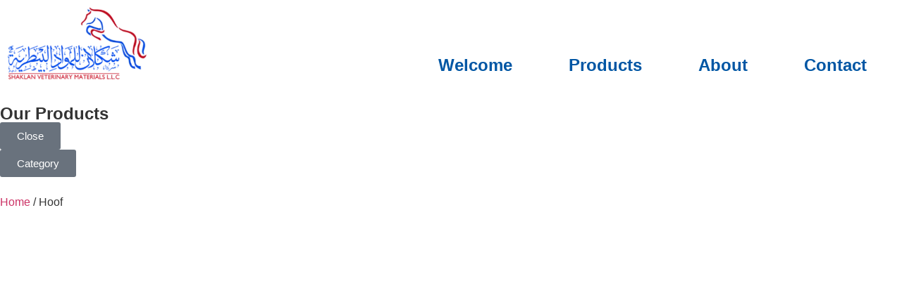

--- FILE ---
content_type: text/html; charset=UTF-8
request_url: https://shaklanvet.com/product-category/hoof/
body_size: 22404
content:
<!doctype html><html lang="en-US"><head><script data-no-optimize="1">var litespeed_docref=sessionStorage.getItem("litespeed_docref");litespeed_docref&&(Object.defineProperty(document,"referrer",{get:function(){return litespeed_docref}}),sessionStorage.removeItem("litespeed_docref"));</script> <meta charset="UTF-8"><meta name="viewport" content="width=device-width, initial-scale=1"><link rel="profile" href="https://gmpg.org/xfn/11"><meta name='robots' content='index, follow, max-image-preview:large, max-snippet:-1, max-video-preview:-1' /><title>Hoof Archives - Shaklan Veterinary Materials LLC</title><link rel="canonical" href="https://shaklanvet.com/product-category/hoof/" /><meta property="og:locale" content="en_US" /><meta property="og:type" content="article" /><meta property="og:title" content="Hoof Archives - Shaklan Veterinary Materials LLC" /><meta property="og:url" content="https://shaklanvet.com/product-category/hoof/" /><meta property="og:site_name" content="Shaklan Veterinary Materials LLC" /><meta name="twitter:card" content="summary_large_image" /> <script type="application/ld+json" class="yoast-schema-graph">{"@context":"https://schema.org","@graph":[{"@type":"CollectionPage","@id":"https://shaklanvet.com/product-category/hoof/","url":"https://shaklanvet.com/product-category/hoof/","name":"Hoof Archives - Shaklan Veterinary Materials LLC","isPartOf":{"@id":"https://shaklanvet.com/#website"},"primaryImageOfPage":{"@id":"https://shaklanvet.com/product-category/hoof/#primaryimage"},"image":{"@id":"https://shaklanvet.com/product-category/hoof/#primaryimage"},"thumbnailUrl":"https://shaklanvet.com/wp-content/uploads/Bio-trition-4kg-New.jpg","breadcrumb":{"@id":"https://shaklanvet.com/product-category/hoof/#breadcrumb"},"inLanguage":"en-US"},{"@type":"ImageObject","inLanguage":"en-US","@id":"https://shaklanvet.com/product-category/hoof/#primaryimage","url":"https://shaklanvet.com/wp-content/uploads/Bio-trition-4kg-New.jpg","contentUrl":"https://shaklanvet.com/wp-content/uploads/Bio-trition-4kg-New.jpg","width":280,"height":240},{"@type":"BreadcrumbList","@id":"https://shaklanvet.com/product-category/hoof/#breadcrumb","itemListElement":[{"@type":"ListItem","position":1,"name":"Home","item":"https://shaklanvet.com/"},{"@type":"ListItem","position":2,"name":"Hoof"}]},{"@type":"WebSite","@id":"https://shaklanvet.com/#website","url":"https://shaklanvet.com/","name":"Shaklan Veterinary Materials LLC","description":"","publisher":{"@id":"https://shaklanvet.com/#organization"},"potentialAction":[{"@type":"SearchAction","target":{"@type":"EntryPoint","urlTemplate":"https://shaklanvet.com/?s={search_term_string}"},"query-input":{"@type":"PropertyValueSpecification","valueRequired":true,"valueName":"search_term_string"}}],"inLanguage":"en-US"},{"@type":"Organization","@id":"https://shaklanvet.com/#organization","name":"Shaklan Veterinary Materials LLC","url":"https://shaklanvet.com/","logo":{"@type":"ImageObject","inLanguage":"en-US","@id":"https://shaklanvet.com/#/schema/logo/image/","url":"https://shaklanvet.com/wp-content/uploads/logo-300x159-1.png","contentUrl":"https://shaklanvet.com/wp-content/uploads/logo-300x159-1.png","width":300,"height":159,"caption":"Shaklan Veterinary Materials LLC"},"image":{"@id":"https://shaklanvet.com/#/schema/logo/image/"}}]}</script> <link rel="alternate" type="application/rss+xml" title="Shaklan Veterinary Materials LLC &raquo; Feed" href="https://shaklanvet.com/feed/" /><link rel="alternate" type="application/rss+xml" title="Shaklan Veterinary Materials LLC &raquo; Comments Feed" href="https://shaklanvet.com/comments/feed/" /><link rel="alternate" type="application/rss+xml" title="Shaklan Veterinary Materials LLC &raquo; Hoof Category Feed" href="https://shaklanvet.com/product-category/hoof/feed/" /><style id="litespeed-ccss">ul{box-sizing:border-box}:root{--wp--preset--font-size--normal:16px;--wp--preset--font-size--huge:42px}.screen-reader-text{border:0;clip:rect(1px,1px,1px,1px);clip-path:inset(50%);height:1px;margin:-1px;overflow:hidden;padding:0;position:absolute;width:1px;word-wrap:normal!important}:root{--wp--preset--aspect-ratio--square:1;--wp--preset--aspect-ratio--4-3:4/3;--wp--preset--aspect-ratio--3-4:3/4;--wp--preset--aspect-ratio--3-2:3/2;--wp--preset--aspect-ratio--2-3:2/3;--wp--preset--aspect-ratio--16-9:16/9;--wp--preset--aspect-ratio--9-16:9/16;--wp--preset--color--black:#000;--wp--preset--color--cyan-bluish-gray:#abb8c3;--wp--preset--color--white:#fff;--wp--preset--color--pale-pink:#f78da7;--wp--preset--color--vivid-red:#cf2e2e;--wp--preset--color--luminous-vivid-orange:#ff6900;--wp--preset--color--luminous-vivid-amber:#fcb900;--wp--preset--color--light-green-cyan:#7bdcb5;--wp--preset--color--vivid-green-cyan:#00d084;--wp--preset--color--pale-cyan-blue:#8ed1fc;--wp--preset--color--vivid-cyan-blue:#0693e3;--wp--preset--color--vivid-purple:#9b51e0;--wp--preset--gradient--vivid-cyan-blue-to-vivid-purple:linear-gradient(135deg,rgba(6,147,227,1) 0%,#9b51e0 100%);--wp--preset--gradient--light-green-cyan-to-vivid-green-cyan:linear-gradient(135deg,#7adcb4 0%,#00d082 100%);--wp--preset--gradient--luminous-vivid-amber-to-luminous-vivid-orange:linear-gradient(135deg,rgba(252,185,0,1) 0%,rgba(255,105,0,1) 100%);--wp--preset--gradient--luminous-vivid-orange-to-vivid-red:linear-gradient(135deg,rgba(255,105,0,1) 0%,#cf2e2e 100%);--wp--preset--gradient--very-light-gray-to-cyan-bluish-gray:linear-gradient(135deg,#eee 0%,#a9b8c3 100%);--wp--preset--gradient--cool-to-warm-spectrum:linear-gradient(135deg,#4aeadc 0%,#9778d1 20%,#cf2aba 40%,#ee2c82 60%,#fb6962 80%,#fef84c 100%);--wp--preset--gradient--blush-light-purple:linear-gradient(135deg,#ffceec 0%,#9896f0 100%);--wp--preset--gradient--blush-bordeaux:linear-gradient(135deg,#fecda5 0%,#fe2d2d 50%,#6b003e 100%);--wp--preset--gradient--luminous-dusk:linear-gradient(135deg,#ffcb70 0%,#c751c0 50%,#4158d0 100%);--wp--preset--gradient--pale-ocean:linear-gradient(135deg,#fff5cb 0%,#b6e3d4 50%,#33a7b5 100%);--wp--preset--gradient--electric-grass:linear-gradient(135deg,#caf880 0%,#71ce7e 100%);--wp--preset--gradient--midnight:linear-gradient(135deg,#020381 0%,#2874fc 100%);--wp--preset--font-size--small:13px;--wp--preset--font-size--medium:20px;--wp--preset--font-size--large:36px;--wp--preset--font-size--x-large:42px;--wp--preset--font-family--inter:"Inter",sans-serif;--wp--preset--font-family--cardo:Cardo;--wp--preset--spacing--20:.44rem;--wp--preset--spacing--30:.67rem;--wp--preset--spacing--40:1rem;--wp--preset--spacing--50:1.5rem;--wp--preset--spacing--60:2.25rem;--wp--preset--spacing--70:3.38rem;--wp--preset--spacing--80:5.06rem;--wp--preset--shadow--natural:6px 6px 9px rgba(0,0,0,.2);--wp--preset--shadow--deep:12px 12px 50px rgba(0,0,0,.4);--wp--preset--shadow--sharp:6px 6px 0px rgba(0,0,0,.2);--wp--preset--shadow--outlined:6px 6px 0px -3px rgba(255,255,255,1),6px 6px rgba(0,0,0,1);--wp--preset--shadow--crisp:6px 6px 0px rgba(0,0,0,1)}button.pswp__button{box-shadow:none!important;background-image:url(/wp-content/plugins/woocommerce/assets/css/photoswipe/default-skin/default-skin.png)!important}button.pswp__button,button.pswp__button--arrow--left:before,button.pswp__button--arrow--right:before{background-color:transparent!important}button.pswp__button--arrow--left,button.pswp__button--arrow--right{background-image:none!important}.pswp{display:none;position:absolute;width:100%;height:100%;left:0;top:0;overflow:hidden;-ms-touch-action:none;touch-action:none;z-index:1500;-webkit-text-size-adjust:100%;-webkit-backface-visibility:hidden;outline:0}.pswp *{-webkit-box-sizing:border-box;box-sizing:border-box}.pswp__bg{position:absolute;left:0;top:0;width:100%;height:100%;background:#000;opacity:0;-webkit-transform:translateZ(0);transform:translateZ(0);-webkit-backface-visibility:hidden;will-change:opacity}.pswp__scroll-wrap{position:absolute;left:0;top:0;width:100%;height:100%;overflow:hidden}.pswp__container{-ms-touch-action:none;touch-action:none;position:absolute;left:0;right:0;top:0;bottom:0}.pswp__container{-webkit-touch-callout:none}.pswp__bg{will-change:opacity}.pswp__container{-webkit-backface-visibility:hidden}.pswp__item{position:absolute;left:0;right:0;top:0;bottom:0;overflow:hidden}.pswp__button{width:44px;height:44px;position:relative;background:0 0;overflow:visible;-webkit-appearance:none;display:block;border:0;padding:0;margin:0;float:right;opacity:.75;-webkit-box-shadow:none;box-shadow:none}.pswp__button::-moz-focus-inner{padding:0;border:0}.pswp__button,.pswp__button--arrow--left:before,.pswp__button--arrow--right:before{background:url(/wp-content/plugins/woocommerce/assets/css/photoswipe/default-skin/default-skin.png) 0 0 no-repeat;background-size:264px 88px;width:44px;height:44px}.pswp__button--close{background-position:0 -44px}.pswp__button--share{background-position:-44px -44px}.pswp__button--fs{display:none}.pswp__button--zoom{display:none;background-position:-88px 0}.pswp__button--arrow--left,.pswp__button--arrow--right{background:0 0;top:50%;margin-top:-50px;width:70px;height:100px;position:absolute}.pswp__button--arrow--left{left:0}.pswp__button--arrow--right{right:0}.pswp__button--arrow--left:before,.pswp__button--arrow--right:before{content:'';top:35px;background-color:rgba(0,0,0,.3);height:30px;width:32px;position:absolute}.pswp__button--arrow--left:before{left:6px;background-position:-138px -44px}.pswp__button--arrow--right:before{right:6px;background-position:-94px -44px}.pswp__share-modal{display:block;background:rgba(0,0,0,.5);width:100%;height:100%;top:0;left:0;padding:10px;position:absolute;z-index:1600;opacity:0;-webkit-backface-visibility:hidden;will-change:opacity}.pswp__share-modal--hidden{display:none}.pswp__share-tooltip{z-index:1620;position:absolute;background:#fff;top:56px;border-radius:2px;display:block;width:auto;right:44px;-webkit-box-shadow:0 2px 5px rgba(0,0,0,.25);box-shadow:0 2px 5px rgba(0,0,0,.25);-webkit-transform:translateY(6px);-ms-transform:translateY(6px);transform:translateY(6px);-webkit-backface-visibility:hidden;will-change:transform}.pswp__counter{position:absolute;left:0;top:0;height:44px;font-size:13px;line-height:44px;color:#fff;opacity:.75;padding:0 10px}.pswp__caption{position:absolute;left:0;bottom:0;width:100%;min-height:44px}.pswp__caption__center{text-align:left;max-width:420px;margin:0 auto;font-size:13px;padding:10px;line-height:20px;color:#ccc}.pswp__preloader{width:44px;height:44px;position:absolute;top:0;left:50%;margin-left:-22px;opacity:0;will-change:opacity;direction:ltr}.pswp__preloader__icn{width:20px;height:20px;margin:12px}@media screen and (max-width:1024px){.pswp__preloader{position:relative;left:auto;top:auto;margin:0;float:right}}.pswp__ui{-webkit-font-smoothing:auto;visibility:visible;opacity:1;z-index:1550}.pswp__top-bar{position:absolute;left:0;top:0;height:44px;width:100%}.pswp__caption,.pswp__top-bar{-webkit-backface-visibility:hidden;will-change:opacity}.pswp__caption,.pswp__top-bar{background-color:rgba(0,0,0,.5)}.pswp__ui--hidden .pswp__button--arrow--left,.pswp__ui--hidden .pswp__button--arrow--right,.pswp__ui--hidden .pswp__caption,.pswp__ui--hidden .pswp__top-bar{opacity:.001}:root{--woocommerce:#7f54b3;--wc-green:#7ad03a;--wc-red:#a00;--wc-orange:#ffba00;--wc-blue:#2ea2cc;--wc-primary:#7f54b3;--wc-primary-text:#fff;--wc-secondary:#e9e6ed;--wc-secondary-text:#515151;--wc-highlight:#b3af54;--wc-highligh-text:#fff;--wc-content-bg:#fff;--wc-subtext:#767676}.woocommerce img,.woocommerce-page img{height:auto;max-width:100%}.woocommerce div.product div.images,.woocommerce-page div.product div.images{float:left;width:48%}@media only screen and (max-width:768px){:root{--woocommerce:#7f54b3;--wc-green:#7ad03a;--wc-red:#a00;--wc-orange:#ffba00;--wc-blue:#2ea2cc;--wc-primary:#7f54b3;--wc-primary-text:#fff;--wc-secondary:#e9e6ed;--wc-secondary-text:#515151;--wc-highlight:#b3af54;--wc-highligh-text:#fff;--wc-content-bg:#fff;--wc-subtext:#767676}.woocommerce div.product div.images,.woocommerce-page div.product div.images{float:none;width:100%}}:root{--woocommerce:#7f54b3;--wc-green:#7ad03a;--wc-red:#a00;--wc-orange:#ffba00;--wc-blue:#2ea2cc;--wc-primary:#7f54b3;--wc-primary-text:#fff;--wc-secondary:#e9e6ed;--wc-secondary-text:#515151;--wc-highlight:#b3af54;--wc-highligh-text:#fff;--wc-content-bg:#fff;--wc-subtext:#767676}.screen-reader-text{clip:rect(1px,1px,1px,1px);height:1px;overflow:hidden;position:absolute!important;width:1px;word-wrap:normal!important}.woocommerce .woocommerce-breadcrumb{margin:0 0 1em;padding:0}.woocommerce .woocommerce-breadcrumb:after,.woocommerce .woocommerce-breadcrumb:before{content:" ";display:table}.woocommerce .woocommerce-breadcrumb:after{clear:both}.woocommerce div.product{margin-bottom:0;position:relative}.woocommerce div.product .product_title{clear:none;margin-top:0;padding:0}.woocommerce div.product div.images{margin-bottom:2em}.woocommerce div.product div.images img{display:block;width:100%;height:auto;box-shadow:none}.woocommerce div.product div.images.woocommerce-product-gallery{position:relative}.woocommerce div.product div.images .woocommerce-product-gallery__wrapper{margin:0;padding:0}html{line-height:1.15;-webkit-text-size-adjust:100%}*,:after,:before{box-sizing:border-box}body{margin:0;font-family:-apple-system,BlinkMacSystemFont,Segoe UI,Roboto,Helvetica Neue,Arial,Noto Sans,sans-serif,Apple Color Emoji,Segoe UI Emoji,Segoe UI Symbol,Noto Color Emoji;font-size:1rem;font-weight:400;line-height:1.5;color:#333;background-color:#fff;-webkit-font-smoothing:antialiased;-moz-osx-font-smoothing:grayscale}h1,h3{margin-block-start:.5rem;margin-block-end:1rem;font-family:inherit;font-weight:500;line-height:1.2;color:inherit}h1{font-size:2.5rem}h3{font-size:1.75rem}a{background-color:transparent;text-decoration:none;color:#c36}img{border-style:none;height:auto;max-width:100%}button{font-family:inherit;font-size:1rem;line-height:1.5;margin:0}button{overflow:visible}button{text-transform:none}button{width:auto;-webkit-appearance:button}button{display:inline-block;font-weight:400;color:#c36;text-align:center;white-space:nowrap;background-color:transparent;border:1px solid #c36;padding:.5rem 1rem;font-size:1rem;border-radius:3px}::-webkit-file-upload-button{-webkit-appearance:button;font:inherit}li,ul{margin-block-start:0;margin-block-end:0;border:0;outline:0;font-size:100%;vertical-align:baseline;background:0 0}.screen-reader-text{clip:rect(1px,1px,1px,1px);height:1px;overflow:hidden;position:absolute!important;width:1px;word-wrap:normal!important}.elementor-screen-only,.screen-reader-text{position:absolute;top:-10000em;width:1px;height:1px;margin:-1px;padding:0;overflow:hidden;clip:rect(0,0,0,0);border:0}.elementor *,.elementor :after,.elementor :before{box-sizing:border-box}.elementor a{box-shadow:none;text-decoration:none}.elementor img{height:auto;max-width:100%;border:none;border-radius:0;box-shadow:none}.elementor-element{--flex-direction:initial;--flex-wrap:initial;--justify-content:initial;--align-items:initial;--align-content:initial;--gap:initial;--flex-basis:initial;--flex-grow:initial;--flex-shrink:initial;--order:initial;--align-self:initial;flex-basis:var(--flex-basis);flex-grow:var(--flex-grow);flex-shrink:var(--flex-shrink);order:var(--order);align-self:var(--align-self)}.elementor-invisible{visibility:hidden}:root{--page-title-display:block}.elementor-page-title,h1.entry-title{display:var(--page-title-display)}.elementor-widget{position:relative}.elementor-widget:not(:last-child){margin-bottom:20px}.elementor-widget:not(:last-child).elementor-widget__width-initial{margin-bottom:0}.e-con{--border-radius:0;--border-top-width:0px;--border-right-width:0px;--border-bottom-width:0px;--border-left-width:0px;--border-style:initial;--border-color:initial;--container-widget-width:100%;--container-widget-height:initial;--container-widget-flex-grow:0;--container-widget-align-self:initial;--content-width:min(100%,var(--container-max-width,1140px));--width:100%;--min-height:initial;--height:auto;--text-align:initial;--margin-top:0px;--margin-right:0px;--margin-bottom:0px;--margin-left:0px;--padding-top:var(--container-default-padding-top,10px);--padding-right:var(--container-default-padding-right,10px);--padding-bottom:var(--container-default-padding-bottom,10px);--padding-left:var(--container-default-padding-left,10px);--position:relative;--z-index:revert;--overflow:visible;--gap:var(--widgets-spacing,20px);--overlay-mix-blend-mode:initial;--overlay-opacity:1;--e-con-grid-template-columns:repeat(3,1fr);--e-con-grid-template-rows:repeat(2,1fr);position:var(--position);width:var(--width);min-width:0;min-height:var(--min-height);height:var(--height);border-radius:var(--border-radius);z-index:var(--z-index);overflow:var(--overflow);--flex-wrap-mobile:wrap;margin-block-start:var(--margin-block-start);margin-inline-end:var(--margin-inline-end);margin-block-end:var(--margin-block-end);margin-inline-start:var(--margin-inline-start);padding-inline-start:var(--padding-inline-start);padding-inline-end:var(--padding-inline-end);--margin-block-start:var(--margin-top);--margin-block-end:var(--margin-bottom);--margin-inline-start:var(--margin-left);--margin-inline-end:var(--margin-right);--padding-inline-start:var(--padding-left);--padding-inline-end:var(--padding-right);--padding-block-start:var(--padding-top);--padding-block-end:var(--padding-bottom);--border-block-start-width:var(--border-top-width);--border-block-end-width:var(--border-bottom-width);--border-inline-start-width:var(--border-left-width);--border-inline-end-width:var(--border-right-width)}.e-con.e-flex{--flex-direction:column;--flex-basis:auto;--flex-grow:0;--flex-shrink:1;flex:var(--flex-grow) var(--flex-shrink) var(--flex-basis)}.e-con-full,.e-con>.e-con-inner{text-align:var(--text-align);padding-block-start:var(--padding-block-start);padding-block-end:var(--padding-block-end)}.e-con-full.e-flex,.e-con.e-flex>.e-con-inner{flex-direction:var(--flex-direction)}.e-con,.e-con>.e-con-inner{display:var(--display)}.e-con-boxed.e-flex{flex-direction:column;flex-wrap:nowrap;justify-content:normal;align-items:normal;align-content:normal}.e-con-boxed{text-align:initial;gap:initial}.e-con.e-flex>.e-con-inner{flex-wrap:var(--flex-wrap);justify-content:var(--justify-content);align-items:var(--align-items);align-content:var(--align-content);flex-basis:auto;flex-grow:1;flex-shrink:1;align-self:auto}.e-con>.e-con-inner{gap:var(--gap);width:100%;max-width:var(--content-width);margin:0 auto;padding-inline-start:0;padding-inline-end:0;height:100%}.e-con .elementor-widget.elementor-widget{margin-block-end:0}.e-con:before{content:var(--background-overlay);display:block;position:absolute;mix-blend-mode:var(--overlay-mix-blend-mode);opacity:var(--overlay-opacity);border-radius:var(--border-radius);border-style:var(--border-style);border-color:var(--border-color);border-block-start-width:var(--border-block-start-width);border-inline-end-width:var(--border-inline-end-width);border-block-end-width:var(--border-block-end-width);border-inline-start-width:var(--border-inline-start-width);top:calc(0px - var(--border-top-width));left:calc(0px - var(--border-left-width));width:max(100% + var(--border-left-width) + var(--border-right-width),100%);height:max(100% + var(--border-top-width) + var(--border-bottom-width),100%)}.e-con .elementor-widget{min-width:0}.e-con>.e-con-inner>.elementor-widget>.elementor-widget-container,.e-con>.elementor-widget>.elementor-widget-container{height:100%}.e-con.e-con>.e-con-inner>.elementor-widget,.elementor.elementor .e-con>.elementor-widget{max-width:100%}@media (max-width:767px){.e-con.e-flex{--width:100%;--flex-wrap:var(--flex-wrap-mobile)}}.elementor-element{--swiper-theme-color:#000;--swiper-navigation-size:44px;--swiper-pagination-bullet-size:6px;--swiper-pagination-bullet-horizontal-gap:6px}.e-contact-buttons-var-8 .e-contact-buttons__contact-icon-container{align-items:center;display:flex;grid-area:1/1/3/2}.e-contact-buttons-var-8 .e-contact-buttons__contact-title{color:var(--e-contact-buttons-contact-title-text-color);grid-area:1/2/2/3;font-size:16px;font-weight:600;line-height:24px}.e-contact-buttons-var-8 .e-contact-buttons__contact-description{color:var(--e-contact-buttons-contact-description-text-color);grid-area:2/2/3/3;font-size:12px;font-weight:300;line-height:16px}:root{--swiper-theme-color:#007aff}:root{--swiper-navigation-size:44px}.elementor-kit-10{--e-global-color-primary:#6ec1e4;--e-global-color-secondary:#54595f;--e-global-color-text:#7a7a7a;--e-global-color-accent:#61ce70;--e-global-color-a518133:#fff;--e-global-color-778469f:#333;--e-global-color-9f99c09:#0056a4;--e-global-color-0fd0b86:#d71920;--e-global-color-4afbb7b:#6ab9e6;--e-global-color-82fe478:#f4a6a9;--e-global-typography-primary-font-family:"Roboto";--e-global-typography-primary-font-weight:600;--e-global-typography-secondary-font-family:"Roboto Slab";--e-global-typography-secondary-font-weight:400;--e-global-typography-text-font-family:"Roboto";--e-global-typography-text-font-weight:400;--e-global-typography-accent-font-family:"Roboto";--e-global-typography-accent-font-weight:500;--e-global-typography-c396854-font-family:"Playfair";--e-global-typography-c396854-font-size:3rem;--e-global-typography-c396854-font-weight:600;--e-global-typography-8347f1c-font-family:"Urbanist";--e-global-typography-8347f1c-font-size:1.2rem;--e-global-typography-8347f1c-font-weight:400}.e-con{--container-max-width:1140px}.elementor-widget:not(:last-child){margin-block-end:20px}.elementor-element{--widgets-spacing:20px 20px}h1.entry-title{display:var(--page-title-display)}@media (max-width:1024px){.elementor-kit-10{--e-global-typography-c396854-font-size:2rem;--e-global-typography-8347f1c-font-size:1.1rem}.e-con{--container-max-width:1024px}}@media (max-width:767px){.elementor-kit-10{--e-global-typography-c396854-font-size:1.5rem;--e-global-typography-8347f1c-font-size:1rem}.e-con{--container-max-width:767px}}.elementor-location-header:before{content:"";display:table;clear:both}.elementor-351 .elementor-element.elementor-element-ee741b3{--display:flex;--flex-direction:row;--container-widget-width:calc((1 - var(--container-widget-flex-grow))*100%);--container-widget-height:100%;--container-widget-flex-grow:1;--container-widget-align-self:stretch;--flex-wrap-mobile:wrap;--justify-content:space-between;--align-items:flex-end;border-style:none;--border-style:none}.elementor-351 .elementor-element.elementor-element-ee741b3:not(.elementor-motion-effects-element-type-background){background-color:#fff}.elementor-351 .elementor-element.elementor-element-7315d78{width:var(--container-widget-width,200px);max-width:200px;--container-widget-width:200px;--container-widget-flex-grow:0}.elementor-351 .elementor-element.elementor-element-a9b32b4 .elementor-menu-toggle{margin:0 auto;background-color:var(--e-global-color-a518133)}.elementor-351 .elementor-element.elementor-element-a9b32b4 .elementor-nav-menu .elementor-item{font-family:"Playfair",Sans-serif;font-size:1.5rem;font-weight:600}.elementor-351 .elementor-element.elementor-element-a9b32b4 .elementor-nav-menu--main .elementor-item{color:var(--e-global-color-9f99c09);fill:var(--e-global-color-9f99c09);padding-left:40px;padding-right:40px}.elementor-351 .elementor-element.elementor-element-a9b32b4 .elementor-nav-menu--dropdown a,.elementor-351 .elementor-element.elementor-element-a9b32b4 .elementor-menu-toggle{color:var(--e-global-color-9f99c09)}.elementor-351 .elementor-element.elementor-element-a9b32b4 .elementor-nav-menu--dropdown{background-color:var(--e-global-color-a518133)}.elementor-351 .elementor-element.elementor-element-a9b32b4 .elementor-nav-menu--dropdown li:not(:last-child){border-style:solid;border-color:var(--e-global-color-4afbb7b);border-bottom-width:1px}.elementor-351 .elementor-element.elementor-element-a9b32b4 div.elementor-menu-toggle{color:var(--e-global-color-9f99c09)}.elementor-351 .elementor-element.elementor-element-a9b32b4 div.elementor-menu-toggle svg{fill:var(--e-global-color-9f99c09)}@media (max-width:1024px){.elementor-351 .elementor-element.elementor-element-a9b32b4 .elementor-nav-menu .elementor-item{font-size:2rem}.elementor-351 .elementor-element.elementor-element-a9b32b4{--nav-menu-icon-size:35px}}@media (min-width:768px){.elementor-351 .elementor-element.elementor-element-ee741b3{--content-width:1400px}}@media (max-width:767px){.elementor-351 .elementor-element.elementor-element-ee741b3{--flex-wrap:nowrap}.elementor-351 .elementor-element.elementor-element-7315d78{width:var(--container-widget-width,30%);max-width:30%;--container-widget-width:30%;--container-widget-flex-grow:0}.elementor-351 .elementor-element.elementor-element-a9b32b4 .elementor-nav-menu .elementor-item{font-size:1.5rem}.elementor-351 .elementor-element.elementor-element-a9b32b4 .elementor-nav-menu--dropdown a{padding-left:15px;padding-right:15px;padding-top:15px;padding-bottom:15px}.elementor-351 .elementor-element.elementor-element-a9b32b4{--nav-menu-icon-size:25px}}.elementor-1355 .elementor-element.elementor-element-9ce5e50{--display:flex;--flex-direction:row;--container-widget-width:calc((1 - var(--container-widget-flex-grow))*100%);--container-widget-height:100%;--container-widget-flex-grow:1;--container-widget-align-self:stretch;--flex-wrap-mobile:wrap;--justify-content:space-between;--align-items:center;--overflow:hidden;border-style:none;--border-style:none;--padding-top:50px;--padding-bottom:50px;--padding-left:0px;--padding-right:0px}.elementor-1355 .elementor-element.elementor-element-9ce5e50:not(.elementor-motion-effects-element-type-background){background-color:#6AB9E62B}.elementor-1355 .elementor-element.elementor-element-4a21f86{--display:flex}.elementor-1355 .elementor-element.elementor-element-58002d8>.elementor-widget-container{padding:0}.elementor-1355 .elementor-element.elementor-element-58002d8 .elementor-heading-title{color:var(--e-global-color-9f99c09);font-family:"Playfair",Sans-serif;font-size:3rem;font-weight:600;letter-spacing:-1px}.elementor-1355 .elementor-element.elementor-element-2939e98 .woocommerce-breadcrumb{color:var(--e-global-color-4afbb7b);font-family:"Urbanist",Sans-serif;font-size:1.2rem;font-weight:600}.elementor-1355 .elementor-element.elementor-element-2939e98 .woocommerce-breadcrumb>a{color:var(--e-global-color-9f99c09)}.elementor-1355 .elementor-element.elementor-element-b48984f>.elementor-widget-container{padding:0}.elementor-1355 .elementor-element.elementor-element-b48984f .elementor-heading-title{color:var(--e-global-color-9f99c09);font-family:"Urbanist",Sans-serif;font-size:1.4rem;font-weight:500;line-height:1.8rem}.elementor-1355 .elementor-element.elementor-element-fa6a936{--display:flex;--overflow:hidden}.elementor-1355 .elementor-element.elementor-element-a99c4d7>.elementor-widget-container{padding:40px 40px 0;background-color:var(--e-global-color-a518133);border-style:solid;border-width:1px;border-color:#6AB9E652;border-radius:10px}@media (min-width:768px){.elementor-1355 .elementor-element.elementor-element-9ce5e50{--content-width:1400px}}@media (max-width:1024px){.elementor-1355 .elementor-element.elementor-element-58002d8 .elementor-heading-title{font-size:2rem;letter-spacing:-1.5px}.elementor-1355 .elementor-element.elementor-element-2939e98 .woocommerce-breadcrumb{font-size:1.1rem}.elementor-1355 .elementor-element.elementor-element-b48984f .elementor-heading-title{font-size:1.1rem}}@media (max-width:767px){.elementor-1355 .elementor-element.elementor-element-9ce5e50{--gap:0px 0px;--padding-top:20px;--padding-bottom:20px;--padding-left:20px;--padding-right:20px}.elementor-1355 .elementor-element.elementor-element-4a21f86{--gap:10px 10px}.elementor-1355 .elementor-element.elementor-element-58002d8 .elementor-heading-title{font-size:2rem;letter-spacing:-1.1px}.elementor-1355 .elementor-element.elementor-element-2939e98 .woocommerce-breadcrumb{font-size:1rem}.elementor-1355 .elementor-element.elementor-element-b48984f>.elementor-widget-container{margin:0 0 10px}.elementor-1355 .elementor-element.elementor-element-b48984f .elementor-heading-title{font-size:1rem;line-height:1.25rem}.elementor-1355 .elementor-element.elementor-element-fa6a936{--margin-top:0px;--margin-bottom:0px;--margin-left:0px;--margin-right:0px}.elementor-1355 .elementor-element.elementor-element-a99c4d7{width:100%;max-width:100%}.elementor-1355 .elementor-element.elementor-element-a99c4d7>.elementor-widget-container{padding:20px 20px 0}}.elementor-1355 .elementor-element.elementor-element-2939e98 a:first-child{display:none}.pswp__caption{display:none}.elementor-widget-image{text-align:center}.elementor-widget-image a{display:inline-block}.elementor-widget-image img{vertical-align:middle;display:inline-block}.elementor-item:after,.elementor-item:before{display:block;position:absolute}.elementor-item:not(:hover):not(:focus):not(.elementor-item-active):not(.highlighted):after,.elementor-item:not(:hover):not(:focus):not(.elementor-item-active):not(.highlighted):before{opacity:0}.elementor-nav-menu--main .elementor-nav-menu a{padding:13px 20px}.elementor-nav-menu--layout-horizontal{display:flex}.elementor-nav-menu--layout-horizontal .elementor-nav-menu{display:flex;flex-wrap:wrap}.elementor-nav-menu--layout-horizontal .elementor-nav-menu a{white-space:nowrap;flex-grow:1}.elementor-nav-menu--layout-horizontal .elementor-nav-menu>li{display:flex}.elementor-nav-menu--layout-horizontal .elementor-nav-menu>li:not(:first-child)>a{margin-inline-start:var(--e-nav-menu-horizontal-menu-item-margin)}.elementor-nav-menu--layout-horizontal .elementor-nav-menu>li:not(:last-child)>a{margin-inline-end:var(--e-nav-menu-horizontal-menu-item-margin)}.elementor-nav-menu--layout-horizontal .elementor-nav-menu>li:not(:last-child):after{content:var(--e-nav-menu-divider-content,none);height:var(--e-nav-menu-divider-height,35%);border-left:var(--e-nav-menu-divider-width,2px) var(--e-nav-menu-divider-style,solid) var(--e-nav-menu-divider-color,#000);border-bottom-color:var(--e-nav-menu-divider-color,#000);border-right-color:var(--e-nav-menu-divider-color,#000);border-top-color:var(--e-nav-menu-divider-color,#000);align-self:center}.elementor-widget-nav-menu .elementor-widget-container{display:flex;flex-direction:column}.elementor-nav-menu{position:relative;z-index:2}.elementor-nav-menu:after{content:" ";display:block;height:0;font:0/0 serif;clear:both;visibility:hidden;overflow:hidden}.elementor-nav-menu,.elementor-nav-menu li{display:block;list-style:none;margin:0;padding:0;line-height:normal}.elementor-nav-menu a,.elementor-nav-menu li{position:relative}.elementor-nav-menu li{border-width:0}.elementor-nav-menu a{display:flex;align-items:center}.elementor-nav-menu a{padding:10px 20px;line-height:20px}.elementor-menu-toggle{display:flex;align-items:center;justify-content:center;font-size:var(--nav-menu-icon-size,22px);padding:.25em;border:0 solid;border-radius:3px;background-color:rgba(0,0,0,.05);color:#33373d}.elementor-menu-toggle:not(.elementor-active) .elementor-menu-toggle__icon--close{display:none}.elementor-menu-toggle .e-font-icon-svg{fill:#33373d;height:1em;width:1em}.elementor-menu-toggle svg{width:1em;height:auto;fill:var(--nav-menu-icon-color,currentColor)}.elementor-nav-menu--dropdown{background-color:#fff;font-size:13px}.elementor-nav-menu--dropdown.elementor-nav-menu__container{margin-top:10px;transform-origin:top;overflow-y:auto;overflow-x:hidden}.elementor-nav-menu--dropdown a{color:#33373d}.elementor-nav-menu--toggle{--menu-height:100vh}.elementor-nav-menu--toggle .elementor-menu-toggle:not(.elementor-active)+.elementor-nav-menu__container{transform:scaleY(0);max-height:0;overflow:hidden}.elementor-nav-menu--stretch .elementor-nav-menu__container.elementor-nav-menu--dropdown{position:absolute;z-index:9997}@media (max-width:1024px){.elementor-nav-menu--dropdown-tablet .elementor-nav-menu--main{display:none}}@media (min-width:1025px){.elementor-nav-menu--dropdown-tablet .elementor-menu-toggle,.elementor-nav-menu--dropdown-tablet .elementor-nav-menu--dropdown{display:none}.elementor-nav-menu--dropdown-tablet nav.elementor-nav-menu--dropdown.elementor-nav-menu__container{overflow-y:hidden}}.elementor-heading-title{padding:0;margin:0;line-height:1}body.woocommerce-page div.product .elementor-widget-woocommerce-product-images div.images,body.woocommerce div.product .elementor-widget-woocommerce-product-images div.images{float:none;width:100%;padding:0}.screen-reader-text{clip:rect(1px,1px,1px,1px);word-wrap:normal!important;border:0;clip-path:inset(50%);height:1px;margin:-1px;overflow:hidden;overflow-wrap:normal!important;padding:0;position:absolute!important;width:1px}</style><link rel="preload" data-asynced="1" data-optimized="2" as="style" onload="this.onload=null;this.rel='stylesheet'" href="https://shaklanvet.com/wp-content/litespeed/ucss/c109060193aa674abaf8c62d9497d0b6.css?ver=5a458" /><script type="litespeed/javascript">!function(a){"use strict";var b=function(b,c,d){function e(a){return h.body?a():void setTimeout(function(){e(a)})}function f(){i.addEventListener&&i.removeEventListener("load",f),i.media=d||"all"}var g,h=a.document,i=h.createElement("link");if(c)g=c;else{var j=(h.body||h.getElementsByTagName("head")[0]).childNodes;g=j[j.length-1]}var k=h.styleSheets;i.rel="stylesheet",i.href=b,i.media="only x",e(function(){g.parentNode.insertBefore(i,c?g:g.nextSibling)});var l=function(a){for(var b=i.href,c=k.length;c--;)if(k[c].href===b)return a();setTimeout(function(){l(a)})};return i.addEventListener&&i.addEventListener("load",f),i.onloadcssdefined=l,l(f),i};"undefined"!=typeof exports?exports.loadCSS=b:a.loadCSS=b}("undefined"!=typeof global?global:this);!function(a){if(a.loadCSS){var b=loadCSS.relpreload={};if(b.support=function(){try{return a.document.createElement("link").relList.supports("preload")}catch(b){return!1}},b.poly=function(){for(var b=a.document.getElementsByTagName("link"),c=0;c<b.length;c++){var d=b[c];"preload"===d.rel&&"style"===d.getAttribute("as")&&(a.loadCSS(d.href,d,d.getAttribute("media")),d.rel=null)}},!b.support()){b.poly();var c=a.setInterval(b.poly,300);a.addEventListener&&a.addEventListener("load",function(){b.poly(),a.clearInterval(c)}),a.attachEvent&&a.attachEvent("onload",function(){a.clearInterval(c)})}}}(this);</script> <script type="litespeed/javascript" data-src="https://shaklanvet.com/wp-includes/js/jquery/jquery.min.js" id="jquery-core-js"></script> <link rel="https://api.w.org/" href="https://shaklanvet.com/wp-json/" /><link rel="alternate" title="JSON" type="application/json" href="https://shaklanvet.com/wp-json/wp/v2/product_cat/17" /><link rel="EditURI" type="application/rsd+xml" title="RSD" href="https://shaklanvet.com/xmlrpc.php?rsd" /><noscript><style>.woocommerce-product-gallery{ opacity: 1 !important; }</style></noscript>
 <script type="litespeed/javascript" data-src="https://www.googletagmanager.com/gtag/js?id=G-YFSLT34HB6"></script> <script type="litespeed/javascript">window.dataLayer=window.dataLayer||[];function gtag(){dataLayer.push(arguments)}
gtag('js',new Date());gtag('config','G-YFSLT34HB6')</script> <link rel="icon" href="https://shaklanvet.com/wp-content/uploads/fav-icon-shaklanvet.jpg" sizes="32x32" /><link rel="icon" href="https://shaklanvet.com/wp-content/uploads/fav-icon-shaklanvet.jpg" sizes="192x192" /><link rel="apple-touch-icon" href="https://shaklanvet.com/wp-content/uploads/fav-icon-shaklanvet.jpg" /><meta name="msapplication-TileImage" content="https://shaklanvet.com/wp-content/uploads/fav-icon-shaklanvet.jpg" /></head><body class="archive tax-product_cat term-hoof term-17 wp-custom-logo wp-embed-responsive wp-theme-hello-elementor wp-child-theme-hello-elementor-child theme-hello-elementor woocommerce woocommerce-page woocommerce-no-js hello-elementor-default elementor-page-1252 elementor-default elementor-template-full-width elementor-kit-10"><noscript>
<img height="1" width="1" style="display:none" alt="fbpx"
src="https://www.facebook.com/tr?id=1018570937066375&ev=PageView&noscript=1" />
</noscript><a class="skip-link screen-reader-text" href="#content">Skip to content</a><div data-elementor-type="header" data-elementor-id="351" class="elementor elementor-351 elementor-location-header" data-elementor-post-type="elementor_library"><div class="elementor-element elementor-element-ee741b3 e-flex e-con-boxed e-con e-parent" data-id="ee741b3" data-element_type="container" data-settings="{&quot;background_background&quot;:&quot;classic&quot;,&quot;sticky&quot;:&quot;top&quot;,&quot;sticky_on&quot;:[&quot;tablet&quot;,&quot;mobile&quot;],&quot;sticky_offset&quot;:0,&quot;sticky_effects_offset&quot;:0,&quot;sticky_anchor_link_offset&quot;:0}"><div class="e-con-inner"><div class="elementor-element elementor-element-7315d78 elementor-widget__width-initial elementor-widget-mobile__width-initial elementor-widget elementor-widget-theme-site-logo elementor-widget-image" data-id="7315d78" data-element_type="widget" data-widget_type="theme-site-logo.default">
<a href="https://shaklanvet.com">
<img data-lazyloaded="1" src="[data-uri]" width="300" height="159" data-src="https://shaklanvet.com/wp-content/uploads/logo-300x159-1.png.webp" class="attachment-full size-full wp-image-349" alt="" />				</a></div><div class="elementor-element elementor-element-a9b32b4 elementor-nav-menu--stretch elementor-nav-menu--dropdown-tablet elementor-nav-menu__text-align-aside elementor-nav-menu--toggle elementor-nav-menu--burger elementor-widget elementor-widget-nav-menu" data-id="a9b32b4" data-element_type="widget" data-settings="{&quot;full_width&quot;:&quot;stretch&quot;,&quot;layout&quot;:&quot;horizontal&quot;,&quot;submenu_icon&quot;:{&quot;value&quot;:&quot;&lt;svg class=\&quot;e-font-icon-svg e-fas-caret-down\&quot; viewBox=\&quot;0 0 320 512\&quot; xmlns=\&quot;http:\/\/www.w3.org\/2000\/svg\&quot;&gt;&lt;path d=\&quot;M31.3 192h257.3c17.8 0 26.7 21.5 14.1 34.1L174.1 354.8c-7.8 7.8-20.5 7.8-28.3 0L17.2 226.1C4.6 213.5 13.5 192 31.3 192z\&quot;&gt;&lt;\/path&gt;&lt;\/svg&gt;&quot;,&quot;library&quot;:&quot;fa-solid&quot;},&quot;toggle&quot;:&quot;burger&quot;}" data-widget_type="nav-menu.default"><nav aria-label="Menu" class="elementor-nav-menu--main elementor-nav-menu__container elementor-nav-menu--layout-horizontal e--pointer-text e--animation-float"><ul id="menu-1-a9b32b4" class="elementor-nav-menu"><li class="menu-item menu-item-type-post_type menu-item-object-page menu-item-home menu-item-374"><a href="https://shaklanvet.com/" class="elementor-item">Welcome</a></li><li class="menu-item menu-item-type-post_type menu-item-object-page menu-item-377"><a href="https://shaklanvet.com/products/" class="elementor-item">Products</a></li><li class="menu-item menu-item-type-post_type menu-item-object-page menu-item-375"><a href="https://shaklanvet.com/about/" class="elementor-item">About</a></li><li class="menu-item menu-item-type-post_type menu-item-object-page menu-item-989"><a href="https://shaklanvet.com/contact/" class="elementor-item">Contact</a></li></ul></nav><div class="elementor-menu-toggle" role="button" tabindex="0" aria-label="Menu Toggle" aria-expanded="false">
<svg aria-hidden="true" role="presentation" class="elementor-menu-toggle__icon--open e-font-icon-svg e-fas-bars" viewBox="0 0 448 512" xmlns="http://www.w3.org/2000/svg"><path d="M16 132h416c8.837 0 16-7.163 16-16V76c0-8.837-7.163-16-16-16H16C7.163 60 0 67.163 0 76v40c0 8.837 7.163 16 16 16zm0 160h416c8.837 0 16-7.163 16-16v-40c0-8.837-7.163-16-16-16H16c-8.837 0-16 7.163-16 16v40c0 8.837 7.163 16 16 16zm0 160h416c8.837 0 16-7.163 16-16v-40c0-8.837-7.163-16-16-16H16c-8.837 0-16 7.163-16 16v40c0 8.837 7.163 16 16 16z"></path></svg><svg aria-hidden="true" role="presentation" class="elementor-menu-toggle__icon--close e-font-icon-svg e-fas-times" viewBox="0 0 352 512" xmlns="http://www.w3.org/2000/svg"><path d="M242.72 256l100.07-100.07c12.28-12.28 12.28-32.19 0-44.48l-22.24-22.24c-12.28-12.28-32.19-12.28-44.48 0L176 189.28 75.93 89.21c-12.28-12.28-32.19-12.28-44.48 0L9.21 111.45c-12.28 12.28-12.28 32.19 0 44.48L109.28 256 9.21 356.07c-12.28 12.28-12.28 32.19 0 44.48l22.24 22.24c12.28 12.28 32.2 12.28 44.48 0L176 322.72l100.07 100.07c12.28 12.28 32.2 12.28 44.48 0l22.24-22.24c12.28-12.28 12.28-32.19 0-44.48L242.72 256z"></path></svg></div><nav class="elementor-nav-menu--dropdown elementor-nav-menu__container" aria-hidden="true"><ul id="menu-2-a9b32b4" class="elementor-nav-menu"><li class="menu-item menu-item-type-post_type menu-item-object-page menu-item-home menu-item-374"><a href="https://shaklanvet.com/" class="elementor-item" tabindex="-1">Welcome</a></li><li class="menu-item menu-item-type-post_type menu-item-object-page menu-item-377"><a href="https://shaklanvet.com/products/" class="elementor-item" tabindex="-1">Products</a></li><li class="menu-item menu-item-type-post_type menu-item-object-page menu-item-375"><a href="https://shaklanvet.com/about/" class="elementor-item" tabindex="-1">About</a></li><li class="menu-item menu-item-type-post_type menu-item-object-page menu-item-989"><a href="https://shaklanvet.com/contact/" class="elementor-item" tabindex="-1">Contact</a></li></ul></nav></div></div></div></div><div data-elementor-type="product-archive" data-elementor-id="1252" class="elementor elementor-1252 elementor-location-archive product" data-elementor-post-type="elementor_library"><div class="elementor-element elementor-element-817cb61 e-flex e-con-boxed e-con e-parent" data-id="817cb61" data-element_type="container" data-settings="{&quot;background_background&quot;:&quot;classic&quot;}"><div class="e-con-inner"><div class="elementor-element elementor-element-554ca35 e-con-full e-flex e-con e-child" data-id="554ca35" data-element_type="container"><div class="elementor-element elementor-element-dfce14f e-con-full e-flex e-con e-child" data-id="dfce14f" data-element_type="container"><div class="elementor-element elementor-element-58d1991 elementor-widget elementor-widget-heading" data-id="58d1991" data-element_type="widget" data-widget_type="heading.default"><h2 class="elementor-heading-title elementor-size-default">Our Products</h2></div><div class="elementor-element elementor-element-aab7dbd mobileCategoryBtn close elementor-hidden-desktop elementor-hidden-tablet elementor-hidden-mobile elementor-widget elementor-widget-button" data-id="aab7dbd" data-element_type="widget" data-widget_type="button.default">
<a class="elementor-button elementor-size-sm" role="button">
<span class="elementor-button-content-wrapper">
<span class="elementor-button-icon">
<svg aria-hidden="true" class="e-font-icon-svg e-fas-times" viewBox="0 0 352 512" xmlns="http://www.w3.org/2000/svg"><path d="M242.72 256l100.07-100.07c12.28-12.28 12.28-32.19 0-44.48l-22.24-22.24c-12.28-12.28-32.19-12.28-44.48 0L176 189.28 75.93 89.21c-12.28-12.28-32.19-12.28-44.48 0L9.21 111.45c-12.28 12.28-12.28 32.19 0 44.48L109.28 256 9.21 356.07c-12.28 12.28-12.28 32.19 0 44.48l22.24 22.24c12.28 12.28 32.2 12.28 44.48 0L176 322.72l100.07 100.07c12.28 12.28 32.2 12.28 44.48 0l22.24-22.24c12.28-12.28 12.28-32.19 0-44.48L242.72 256z"></path></svg>			</span>
<span class="elementor-button-text">Close</span>
</span>
</a></div><div class="elementor-element elementor-element-39b8e1f mobileCategoryBtn open elementor-hidden-desktop elementor-widget elementor-widget-button" data-id="39b8e1f" data-element_type="widget" data-widget_type="button.default">
<a class="elementor-button elementor-size-sm" role="button">
<span class="elementor-button-content-wrapper">
<span class="elementor-button-icon">
<svg aria-hidden="true" class="e-font-icon-svg e-fas-align-left" viewBox="0 0 448 512" xmlns="http://www.w3.org/2000/svg"><path d="M12.83 352h262.34A12.82 12.82 0 0 0 288 339.17v-38.34A12.82 12.82 0 0 0 275.17 288H12.83A12.82 12.82 0 0 0 0 300.83v38.34A12.82 12.82 0 0 0 12.83 352zm0-256h262.34A12.82 12.82 0 0 0 288 83.17V44.83A12.82 12.82 0 0 0 275.17 32H12.83A12.82 12.82 0 0 0 0 44.83v38.34A12.82 12.82 0 0 0 12.83 96zM432 160H16a16 16 0 0 0-16 16v32a16 16 0 0 0 16 16h416a16 16 0 0 0 16-16v-32a16 16 0 0 0-16-16zm0 256H16a16 16 0 0 0-16 16v32a16 16 0 0 0 16 16h416a16 16 0 0 0 16-16v-32a16 16 0 0 0-16-16z"></path></svg>			</span>
<span class="elementor-button-text">Category </span>
</span>
</a></div></div><div class="elementor-element elementor-element-3015ff9 WooBread elementor-hidden-tablet elementor-hidden-mobile elementor-widget elementor-widget-woocommerce-breadcrumb" data-id="3015ff9" data-element_type="widget" data-widget_type="woocommerce-breadcrumb.default"><nav class="woocommerce-breadcrumb" aria-label="Breadcrumb"><a href="https://shaklanvet.com">Home</a>&nbsp;&#47;&nbsp;Hoof</nav></div></div></div></div><div class="elementor-element elementor-element-e3d95ac e-flex e-con-boxed e-con e-parent" data-id="e3d95ac" data-element_type="container" data-settings="{&quot;background_background&quot;:&quot;classic&quot;}"><div class="e-con-inner"><div class="elementor-element elementor-element-562f14d e-con-full mobileCategory close e-flex elementor-invisible e-con e-child" data-id="562f14d" data-element_type="container" data-settings="{&quot;animation&quot;:&quot;fadeIn&quot;,&quot;sticky&quot;:&quot;top&quot;,&quot;sticky_parent&quot;:&quot;yes&quot;,&quot;background_background&quot;:&quot;classic&quot;,&quot;sticky_on&quot;:[&quot;desktop&quot;],&quot;animation_tablet&quot;:&quot;none&quot;,&quot;animation_mobile&quot;:&quot;none&quot;,&quot;sticky_offset&quot;:0,&quot;sticky_effects_offset&quot;:0,&quot;sticky_anchor_link_offset&quot;:0}"><div class="elementor-element elementor-element-752e52d elementor-widget-mobile__width-inherit elementor-hidden-desktop elementor-widget elementor-widget-heading" data-id="752e52d" data-element_type="widget" data-widget_type="heading.default"><p class="elementor-heading-title elementor-size-default">Categories</p></div><div class="elementor-element elementor-element-f9e5863 animated-fast elementor-widget-mobile__width-inherit elementor-invisible elementor-widget elementor-widget-heading" data-id="f9e5863" data-element_type="widget" data-settings="{&quot;_animation&quot;:&quot;bounceInLeft&quot;,&quot;_animation_tablet&quot;:&quot;none&quot;}" data-widget_type="heading.default"><p class="elementor-heading-title elementor-size-default"><a href="https://shaklanvet.com/products/">All Products</a></p></div><div class="elementor-element elementor-element-9bd6565 elementor-grid-1 elementor-product-loop-item--align-left animated-fast elementor-grid-mobile-1 elementor-widget-mobile__width-inherit elementor-grid-tablet-3 elementor-products-grid elementor-wc-products elementor-invisible elementor-widget elementor-widget-wc-categories" data-id="9bd6565" data-element_type="widget" data-settings="{&quot;_animation&quot;:&quot;bounceInLeft&quot;,&quot;_animation_tablet&quot;:&quot;none&quot;}" data-widget_type="wc-categories.default"><div class="woocommerce columns-1"><ul class="products elementor-grid columns-1"><li class="product-category product first">
<a aria-label="Visit product category Bandages" href="https://shaklanvet.com/product-category/bandages/"><img data-lazyloaded="1" src="[data-uri]" fetchpriority="high" data-src="https://shaklanvet.com/wp-content/uploads/woocommerce-placeholder.png.webp" alt="Bandages" width="300" height="300" /><h2 class="woocommerce-loop-category__title">
Bandages <mark class="count">(4)</mark></h2>
</a></li><li class="product-category product first">
<a aria-label="Visit product category Breeding" href="https://shaklanvet.com/product-category/breeding/"><img data-lazyloaded="1" src="[data-uri]" loading="lazy" data-src="https://shaklanvet.com/wp-content/uploads/woocommerce-placeholder.png.webp" alt="Breeding" width="300" height="300" /><h2 class="woocommerce-loop-category__title">
Breeding <mark class="count">(7)</mark></h2>
</a></li><li class="product-category product first">
<a aria-label="Visit product category Creams &amp; Sprays" href="https://shaklanvet.com/product-category/creams-sprays/"><img data-lazyloaded="1" src="[data-uri]" loading="lazy" data-src="https://shaklanvet.com/wp-content/uploads/woocommerce-placeholder.png.webp" alt="Creams &amp; Sprays" width="300" height="300" /><h2 class="woocommerce-loop-category__title">
Creams &amp; Sprays <mark class="count">(19)</mark></h2>
</a></li><li class="product-category product first">
<a aria-label="Visit product category Digestion" href="https://shaklanvet.com/product-category/digestion/"><img data-lazyloaded="1" src="[data-uri]" loading="lazy" data-src="https://shaklanvet.com/wp-content/uploads/woocommerce-placeholder.png.webp" alt="Digestion" width="300" height="300" /><h2 class="woocommerce-loop-category__title">
Digestion <mark class="count">(13)</mark></h2>
</a></li><li class="product-category product first">
<a aria-label="Visit product category Gut Nutrition" href="https://shaklanvet.com/product-category/gut-nutrition/"><img data-lazyloaded="1" src="[data-uri]" loading="lazy" data-src="https://shaklanvet.com/wp-content/uploads/woocommerce-placeholder.png.webp" alt="Gut Nutrition" width="300" height="300" /><h2 class="woocommerce-loop-category__title">
Gut Nutrition <mark class="count">(5)</mark></h2>
</a></li><li class="product-category product first">
<a aria-label="Visit product category Healthy Bones" href="https://shaklanvet.com/product-category/healthy-bones/"><img data-lazyloaded="1" src="[data-uri]" loading="lazy" data-src="https://shaklanvet.com/wp-content/uploads/woocommerce-placeholder.png.webp" alt="Healthy Bones" width="300" height="300" /><h2 class="woocommerce-loop-category__title">
Healthy Bones <mark class="count">(3)</mark></h2>
</a></li><li class="product-category product first">
<a aria-label="Visit product category Hoof" href="https://shaklanvet.com/product-category/hoof/"><img data-lazyloaded="1" src="[data-uri]" loading="lazy" data-src="https://shaklanvet.com/wp-content/uploads/woocommerce-placeholder.png.webp" alt="Hoof" width="300" height="300" /><h2 class="woocommerce-loop-category__title">
Hoof <mark class="count">(11)</mark></h2>
</a></li><li class="product-category product first">
<a aria-label="Visit product category Joints" href="https://shaklanvet.com/product-category/joints/"><img data-lazyloaded="1" src="[data-uri]" loading="lazy" data-src="https://shaklanvet.com/wp-content/uploads/woocommerce-placeholder.png.webp" alt="Joints" width="300" height="300" /><h2 class="woocommerce-loop-category__title">
Joints <mark class="count">(6)</mark></h2>
</a></li><li class="product-category product first">
<a aria-label="Visit product category Leg &amp; Tendons" href="https://shaklanvet.com/product-category/leg-tendons/"><img data-lazyloaded="1" src="[data-uri]" loading="lazy" data-src="https://shaklanvet.com/wp-content/uploads/woocommerce-placeholder.png.webp" alt="Leg &amp; Tendons" width="300" height="300" /><h2 class="woocommerce-loop-category__title">
Leg &amp; Tendons <mark class="count">(10)</mark></h2>
</a></li><li class="product-category product first">
<a aria-label="Visit product category Liver Function" href="https://shaklanvet.com/product-category/liver-function/"><img data-lazyloaded="1" src="[data-uri]" loading="lazy" data-src="https://shaklanvet.com/wp-content/uploads/woocommerce-placeholder.png.webp" alt="Liver Function" width="300" height="300" /><h2 class="woocommerce-loop-category__title">
Liver Function <mark class="count">(1)</mark></h2>
</a></li><li class="product-category product first">
<a aria-label="Visit product category Livestock Animals" href="https://shaklanvet.com/product-category/livestock-animals/"><img data-lazyloaded="1" src="[data-uri]" loading="lazy" data-src="https://shaklanvet.com/wp-content/uploads/woocommerce-placeholder.png.webp" alt="Livestock Animals" width="300" height="300" /><h2 class="woocommerce-loop-category__title">
Livestock Animals <mark class="count">(11)</mark></h2>
</a></li><li class="product-category product first">
<a aria-label="Visit product category Medical Care" href="https://shaklanvet.com/product-category/medical-care/"><img data-lazyloaded="1" src="[data-uri]" loading="lazy" data-src="https://shaklanvet.com/wp-content/uploads/woocommerce-placeholder.png.webp" alt="Medical Care" width="300" height="300" /><h2 class="woocommerce-loop-category__title">
Medical Care <mark class="count">(23)</mark></h2>
</a></li><li class="product-category product first">
<a aria-label="Visit product category Performance" href="https://shaklanvet.com/product-category/performance/"><img data-lazyloaded="1" src="[data-uri]" loading="lazy" data-src="https://shaklanvet.com/wp-content/uploads/woocommerce-placeholder.png.webp" alt="Performance" width="300" height="300" /><h2 class="woocommerce-loop-category__title">
Performance <mark class="count">(50)</mark></h2>
</a></li><li class="product-category product first">
<a aria-label="Visit product category Pet Products" href="https://shaklanvet.com/product-category/pet-products/"><img data-lazyloaded="1" src="[data-uri]" loading="lazy" data-src="https://shaklanvet.com/wp-content/uploads/woocommerce-placeholder.png.webp" alt="Pet Products" width="300" height="300" /><h2 class="woocommerce-loop-category__title">
Pet Products <mark class="count">(15)</mark></h2>
</a></li><li class="product-category product first">
<a aria-label="Visit product category Shampoos" href="https://shaklanvet.com/product-category/shampoos/"><img data-lazyloaded="1" src="[data-uri]" loading="lazy" data-src="https://shaklanvet.com/wp-content/uploads/woocommerce-placeholder.png.webp" alt="Shampoos" width="300" height="300" /><h2 class="woocommerce-loop-category__title">
Shampoos <mark class="count">(3)</mark></h2>
</a></li></ul></div></div><div class="elementor-element elementor-element-10f25d1 elementor-grid-1 elementor-product-loop-item--align-left animated-fast elementor-grid-mobile-1 elementor-widget-mobile__width-inherit elementor-grid-tablet-3 elementor-products-grid elementor-wc-products elementor-invisible elementor-widget elementor-widget-wc-categories" data-id="10f25d1" data-element_type="widget" data-settings="{&quot;_animation&quot;:&quot;bounceInLeft&quot;,&quot;_animation_tablet&quot;:&quot;none&quot;}" data-widget_type="wc-categories.default"><div class="woocommerce columns-1"></div></div></div><div class="elementor-element elementor-element-1cda2cc e-con-full e-flex e-con e-child" data-id="1cda2cc" data-element_type="container"><div class="elementor-element elementor-element-7491313 elementor-grid-tablet-3 elementor-product-loop-item--align-center elementor-grid-4 elementor-grid-mobile-2 elementor-products-grid elementor-wc-products elementor-show-pagination-border-yes elementor-widget elementor-widget-woocommerce-products" data-id="7491313" data-element_type="widget" data-widget_type="woocommerce-products.default"><div class="elementor-widget-container"><div class="woocommerce columns-4 "><div class="woocommerce-notices-wrapper"></div><ul class="products elementor-grid columns-4"><li class="product type-product post-25 status-publish first instock product_cat-hoof product_cat-leg-tendons has-post-thumbnail shipping-taxable product-type-simple">
<a href="https://shaklanvet.com/product/bio-trition-zmc-advanced/" class="woocommerce-LoopProduct-link woocommerce-loop-product__link"><img data-lazyloaded="1" src="[data-uri]" loading="lazy" width="280" height="240" data-src="https://shaklanvet.com/wp-content/uploads/Bio-trition-4kg-New.jpg.webp" class="attachment-woocommerce_thumbnail size-woocommerce_thumbnail" alt="Bio-Trition ZMC Advanced" decoding="async" /><h2 class="woocommerce-loop-product__title">Bio-Trition ZMC Advanced</h2>
</a><div class="woocommerce-loop-product__buttons"><a href="https://shaklanvet.com/product/bio-trition-zmc-advanced/" aria-describedby="woocommerce_loop_add_to_cart_link_describedby_25" data-quantity="1" class="button product_type_simple" data-product_id="25" data-product_sku="" aria-label="Read more about &ldquo;Bio-Trition ZMC Advanced&rdquo;" rel="nofollow" data-success_message="">Read more</a></div>	<span id="woocommerce_loop_add_to_cart_link_describedby_25" class="screen-reader-text">
</span></li><li class="product type-product post-110 status-publish instock product_cat-hoof product_cat-leg-tendons has-post-thumbnail shipping-taxable product-type-simple">
<a href="https://shaklanvet.com/product/biotin/" class="woocommerce-LoopProduct-link woocommerce-loop-product__link"><img data-lazyloaded="1" src="[data-uri]" loading="lazy" width="178" height="300" data-src="https://shaklanvet.com/wp-content/uploads/TRM-Biotin-1Kg-small-14.jpg.webp" class="attachment-woocommerce_thumbnail size-woocommerce_thumbnail" alt="Biotin" decoding="async" /><h2 class="woocommerce-loop-product__title">Biotin</h2>
</a><div class="woocommerce-loop-product__buttons"><a href="https://shaklanvet.com/product/biotin/" aria-describedby="woocommerce_loop_add_to_cart_link_describedby_110" data-quantity="1" class="button product_type_simple" data-product_id="110" data-product_sku="" aria-label="Read more about &ldquo;Biotin&rdquo;" rel="nofollow" data-success_message="">Read more</a></div>	<span id="woocommerce_loop_add_to_cart_link_describedby_110" class="screen-reader-text">
</span></li><li class="product type-product post-46 status-publish instock product_cat-hoof product_cat-leg-tendons has-post-thumbnail shipping-taxable product-type-simple">
<a href="https://shaklanvet.com/product/farriers-friend/" class="woocommerce-LoopProduct-link woocommerce-loop-product__link"><img data-lazyloaded="1" src="[data-uri]" loading="lazy" width="300" height="300" data-src="https://shaklanvet.com/wp-content/uploads/FARRIERS-FRIEND-5L.png.webp" class="attachment-woocommerce_thumbnail size-woocommerce_thumbnail" alt="Farriers Friend" decoding="async" /><h2 class="woocommerce-loop-product__title">Farriers Friend</h2>
</a><div class="woocommerce-loop-product__buttons"><a href="https://shaklanvet.com/product/farriers-friend/" aria-describedby="woocommerce_loop_add_to_cart_link_describedby_46" data-quantity="1" class="button product_type_simple" data-product_id="46" data-product_sku="" aria-label="Read more about &ldquo;Farriers Friend&rdquo;" rel="nofollow" data-success_message="">Read more</a></div>	<span id="woocommerce_loop_add_to_cart_link_describedby_46" class="screen-reader-text">
</span></li><li class="product type-product post-1784 status-publish last instock product_cat-hoof has-post-thumbnail shipping-taxable product-type-simple">
<a href="https://shaklanvet.com/product/hoof-conditioner/" class="woocommerce-LoopProduct-link woocommerce-loop-product__link"><img data-lazyloaded="1" src="[data-uri]" loading="lazy" width="1" height="1" data-src="https://shaklanvet.com/wp-content/uploads/TRM-Hoof-Conditioner-500ml.jpg" class="attachment-woocommerce_thumbnail size-woocommerce_thumbnail" alt="Hoof Conditioner" decoding="async" /><h2 class="woocommerce-loop-product__title">Hoof Conditioner</h2>
</a><div class="woocommerce-loop-product__buttons"><a href="https://shaklanvet.com/product/hoof-conditioner/" aria-describedby="woocommerce_loop_add_to_cart_link_describedby_1784" data-quantity="1" class="button product_type_simple" data-product_id="1784" data-product_sku="" aria-label="Read more about &ldquo;Hoof Conditioner&rdquo;" rel="nofollow" data-success_message="">Read more</a></div>	<span id="woocommerce_loop_add_to_cart_link_describedby_1784" class="screen-reader-text">
</span></li><li class="product type-product post-1780 status-publish first instock product_cat-hoof has-post-thumbnail shipping-taxable product-type-simple">
<a href="https://shaklanvet.com/product/hoof-oil/" class="woocommerce-LoopProduct-link woocommerce-loop-product__link"><img data-lazyloaded="1" src="[data-uri]" loading="lazy" width="1" height="1" data-src="https://shaklanvet.com/wp-content/uploads/TRM-Hoof-Oil-800ml-Sept-15.jpg" class="attachment-woocommerce_thumbnail size-woocommerce_thumbnail" alt="Hoof Oil" decoding="async" /><h2 class="woocommerce-loop-product__title">Hoof Oil</h2>
</a><div class="woocommerce-loop-product__buttons"><a href="https://shaklanvet.com/product/hoof-oil/" aria-describedby="woocommerce_loop_add_to_cart_link_describedby_1780" data-quantity="1" class="button product_type_simple" data-product_id="1780" data-product_sku="" aria-label="Read more about &ldquo;Hoof Oil&rdquo;" rel="nofollow" data-success_message="">Read more</a></div>	<span id="woocommerce_loop_add_to_cart_link_describedby_1780" class="screen-reader-text">
</span></li><li class="product type-product post-112 status-publish instock product_cat-hoof product_cat-leg-tendons has-post-thumbnail shipping-taxable product-type-simple">
<a href="https://shaklanvet.com/product/hoofmaker/" class="woocommerce-LoopProduct-link woocommerce-loop-product__link"><img data-lazyloaded="1" src="[data-uri]" loading="lazy" width="300" height="300" data-src="https://shaklanvet.com/wp-content/uploads/TRM-Hoofmaker-5kg-Sept-14-300x300.jpg.webp" class="attachment-woocommerce_thumbnail size-woocommerce_thumbnail" alt="HOOFMAKER" decoding="async" /><h2 class="woocommerce-loop-product__title">HOOFMAKER</h2>
</a><div class="woocommerce-loop-product__buttons"><a href="https://shaklanvet.com/product/hoofmaker/" aria-describedby="woocommerce_loop_add_to_cart_link_describedby_112" data-quantity="1" class="button product_type_simple" data-product_id="112" data-product_sku="" aria-label="Read more about &ldquo;HOOFMAKER&rdquo;" rel="nofollow" data-success_message="">Read more</a></div>	<span id="woocommerce_loop_add_to_cart_link_describedby_112" class="screen-reader-text">
</span></li><li class="product type-product post-111 status-publish instock product_cat-hoof product_cat-leg-tendons has-post-thumbnail shipping-taxable product-type-simple">
<a href="https://shaklanvet.com/product/hoofmaker-concentrated-pellets/" class="woocommerce-LoopProduct-link woocommerce-loop-product__link"><img data-lazyloaded="1" src="[data-uri]" loading="lazy" width="300" height="300" data-src="https://shaklanvet.com/wp-content/uploads/TRM-Hoofmaker-Concentrated-Pellets-10Kg-Jan-15-300x300.jpg.webp" class="attachment-woocommerce_thumbnail size-woocommerce_thumbnail" alt="Hoofmaker Concentrated Pellets" decoding="async" /><h2 class="woocommerce-loop-product__title">Hoofmaker Concentrated Pellets</h2>
</a><div class="woocommerce-loop-product__buttons"><a href="https://shaklanvet.com/product/hoofmaker-concentrated-pellets/" aria-describedby="woocommerce_loop_add_to_cart_link_describedby_111" data-quantity="1" class="button product_type_simple" data-product_id="111" data-product_sku="" aria-label="Read more about &ldquo;Hoofmaker Concentrated Pellets&rdquo;" rel="nofollow" data-success_message="">Read more</a></div>	<span id="woocommerce_loop_add_to_cart_link_describedby_111" class="screen-reader-text">
</span></li><li class="product type-product post-216 status-publish last instock product_cat-creams-sprays product_cat-hoof product_cat-leg-tendons has-post-thumbnail shipping-taxable product-type-simple">
<a href="https://shaklanvet.com/product/lincoln-green-hoof-grease/" class="woocommerce-LoopProduct-link woocommerce-loop-product__link"><img data-lazyloaded="1" src="[data-uri]" loading="lazy" width="300" height="300" data-src="https://shaklanvet.com/wp-content/uploads/Lincoln-Green-Hoof-Grease-1-300x300.jpg.webp" class="attachment-woocommerce_thumbnail size-woocommerce_thumbnail" alt="Lincoln Green Hoof Grease" decoding="async" /><h2 class="woocommerce-loop-product__title">Lincoln Green Hoof Grease</h2>
</a><div class="woocommerce-loop-product__buttons"><a href="https://shaklanvet.com/product/lincoln-green-hoof-grease/" aria-describedby="woocommerce_loop_add_to_cart_link_describedby_216" data-quantity="1" class="button product_type_simple" data-product_id="216" data-product_sku="" aria-label="Read more about &ldquo;Lincoln Green Hoof Grease&rdquo;" rel="nofollow" data-success_message="">Read more</a></div>	<span id="woocommerce_loop_add_to_cart_link_describedby_216" class="screen-reader-text">
</span></li><li class="product type-product post-217 status-publish first instock product_cat-creams-sprays product_cat-hoof product_cat-leg-tendons has-post-thumbnail shipping-taxable product-type-simple">
<a href="https://shaklanvet.com/product/lincoln-stockholm-tar-in-a-tub/" class="woocommerce-LoopProduct-link woocommerce-loop-product__link"><img data-lazyloaded="1" src="[data-uri]" loading="lazy" width="300" height="300" data-src="https://shaklanvet.com/wp-content/uploads/Lincoln-Stockholm-Tar-300x300.jpg.webp" class="attachment-woocommerce_thumbnail size-woocommerce_thumbnail" alt="Lincoln Stockholm Tar in a Tub" decoding="async" /><h2 class="woocommerce-loop-product__title">Lincoln Stockholm Tar in a Tub</h2>
</a><div class="woocommerce-loop-product__buttons"><a href="https://shaklanvet.com/product/lincoln-stockholm-tar-in-a-tub/" aria-describedby="woocommerce_loop_add_to_cart_link_describedby_217" data-quantity="1" class="button product_type_simple" data-product_id="217" data-product_sku="" aria-label="Read more about &ldquo;Lincoln Stockholm Tar in a Tub&rdquo;" rel="nofollow" data-success_message="">Read more</a></div>	<span id="woocommerce_loop_add_to_cart_link_describedby_217" class="screen-reader-text">
</span></li><li class="product type-product post-26 status-publish instock product_cat-hoof product_cat-leg-tendons has-post-thumbnail shipping-taxable product-type-simple">
<a href="https://shaklanvet.com/product/relax/" class="woocommerce-LoopProduct-link woocommerce-loop-product__link"><img data-lazyloaded="1" src="[data-uri]" loading="lazy" width="300" height="300" data-src="https://shaklanvet.com/wp-content/uploads/RELAX-COOLANT-10kg-New-300x300.jpg.webp" class="attachment-woocommerce_thumbnail size-woocommerce_thumbnail" alt="Relax Coolant" decoding="async" /><h2 class="woocommerce-loop-product__title">Relax Coolant</h2>
</a><div class="woocommerce-loop-product__buttons"><a href="https://shaklanvet.com/product/relax/" aria-describedby="woocommerce_loop_add_to_cart_link_describedby_26" data-quantity="1" class="button product_type_simple" data-product_id="26" data-product_sku="" aria-label="Read more about &ldquo;Relax Coolant&rdquo;" rel="nofollow" data-success_message="">Read more</a></div>	<span id="woocommerce_loop_add_to_cart_link_describedby_26" class="screen-reader-text">
</span></li><li class="product type-product post-140 status-publish instock product_cat-hoof product_cat-leg-tendons has-post-thumbnail shipping-taxable product-type-simple">
<a href="https://shaklanvet.com/product/staysound/" class="woocommerce-LoopProduct-link woocommerce-loop-product__link"><img data-lazyloaded="1" src="[data-uri]" loading="lazy" width="300" height="300" data-src="https://shaklanvet.com/wp-content/uploads/TRM-Staysound-11Kg-300x300.jpg.webp" class="attachment-woocommerce_thumbnail size-woocommerce_thumbnail" alt="Staysound" decoding="async" /><h2 class="woocommerce-loop-product__title">Staysound</h2>
</a><div class="woocommerce-loop-product__buttons"><a href="https://shaklanvet.com/product/staysound/" aria-describedby="woocommerce_loop_add_to_cart_link_describedby_140" data-quantity="1" class="button product_type_simple" data-product_id="140" data-product_sku="" aria-label="Read more about &ldquo;Staysound&rdquo;" rel="nofollow" data-success_message="">Read more</a></div>	<span id="woocommerce_loop_add_to_cart_link_describedby_140" class="screen-reader-text">
</span></li></ul></div></div></div></div></div></div></div><div data-elementor-type="footer" data-elementor-id="1217" class="elementor elementor-1217 elementor-location-footer" data-elementor-post-type="elementor_library"><div class="elementor-element elementor-element-4966086 e-flex e-con-boxed e-con e-parent" data-id="4966086" data-element_type="container" data-settings="{&quot;background_background&quot;:&quot;classic&quot;}"><div class="e-con-inner"><div class="elementor-element elementor-element-29d72b5 elementor-widget__width-initial elementor-widget elementor-widget-heading" data-id="29d72b5" data-element_type="widget" data-widget_type="heading.default"><p class="elementor-heading-title elementor-size-default">&copy; Shaklan Veterinary Materials LLC 2026. All rights reserved.</p></div></div></div></div> <script type="speculationrules">{"prefetch":[{"source":"document","where":{"and":[{"href_matches":"/*"},{"not":{"href_matches":["/wp-*.php","/wp-admin/*","/wp-content/uploads/*","/wp-content/*","/wp-content/plugins/*","/wp-content/themes/hello-elementor-child/*","/wp-content/themes/hello-elementor/*","/*\\?(.+)"]}},{"not":{"selector_matches":"a[rel~=\"nofollow\"]"}},{"not":{"selector_matches":".no-prefetch, .no-prefetch a"}}]},"eagerness":"conservative"}]}</script> <div id='fb-pxl-ajax-code'></div><script type="application/ld+json">{"@context":"https:\/\/schema.org\/","@type":"BreadcrumbList","itemListElement":[{"@type":"ListItem","position":1,"item":{"name":"Home","@id":"https:\/\/shaklanvet.com"}},{"@type":"ListItem","position":2,"item":{"name":"Hoof","@id":"https:\/\/shaklanvet.com\/product-category\/hoof\/"}}]}</script> <script data-no-optimize="1">window.lazyLoadOptions=Object.assign({},{threshold:300},window.lazyLoadOptions||{});!function(t,e){"object"==typeof exports&&"undefined"!=typeof module?module.exports=e():"function"==typeof define&&define.amd?define(e):(t="undefined"!=typeof globalThis?globalThis:t||self).LazyLoad=e()}(this,function(){"use strict";function e(){return(e=Object.assign||function(t){for(var e=1;e<arguments.length;e++){var n,a=arguments[e];for(n in a)Object.prototype.hasOwnProperty.call(a,n)&&(t[n]=a[n])}return t}).apply(this,arguments)}function o(t){return e({},at,t)}function l(t,e){return t.getAttribute(gt+e)}function c(t){return l(t,vt)}function s(t,e){return function(t,e,n){e=gt+e;null!==n?t.setAttribute(e,n):t.removeAttribute(e)}(t,vt,e)}function i(t){return s(t,null),0}function r(t){return null===c(t)}function u(t){return c(t)===_t}function d(t,e,n,a){t&&(void 0===a?void 0===n?t(e):t(e,n):t(e,n,a))}function f(t,e){et?t.classList.add(e):t.className+=(t.className?" ":"")+e}function _(t,e){et?t.classList.remove(e):t.className=t.className.replace(new RegExp("(^|\\s+)"+e+"(\\s+|$)")," ").replace(/^\s+/,"").replace(/\s+$/,"")}function g(t){return t.llTempImage}function v(t,e){!e||(e=e._observer)&&e.unobserve(t)}function b(t,e){t&&(t.loadingCount+=e)}function p(t,e){t&&(t.toLoadCount=e)}function n(t){for(var e,n=[],a=0;e=t.children[a];a+=1)"SOURCE"===e.tagName&&n.push(e);return n}function h(t,e){(t=t.parentNode)&&"PICTURE"===t.tagName&&n(t).forEach(e)}function a(t,e){n(t).forEach(e)}function m(t){return!!t[lt]}function E(t){return t[lt]}function I(t){return delete t[lt]}function y(e,t){var n;m(e)||(n={},t.forEach(function(t){n[t]=e.getAttribute(t)}),e[lt]=n)}function L(a,t){var o;m(a)&&(o=E(a),t.forEach(function(t){var e,n;e=a,(t=o[n=t])?e.setAttribute(n,t):e.removeAttribute(n)}))}function k(t,e,n){f(t,e.class_loading),s(t,st),n&&(b(n,1),d(e.callback_loading,t,n))}function A(t,e,n){n&&t.setAttribute(e,n)}function O(t,e){A(t,rt,l(t,e.data_sizes)),A(t,it,l(t,e.data_srcset)),A(t,ot,l(t,e.data_src))}function w(t,e,n){var a=l(t,e.data_bg_multi),o=l(t,e.data_bg_multi_hidpi);(a=nt&&o?o:a)&&(t.style.backgroundImage=a,n=n,f(t=t,(e=e).class_applied),s(t,dt),n&&(e.unobserve_completed&&v(t,e),d(e.callback_applied,t,n)))}function x(t,e){!e||0<e.loadingCount||0<e.toLoadCount||d(t.callback_finish,e)}function M(t,e,n){t.addEventListener(e,n),t.llEvLisnrs[e]=n}function N(t){return!!t.llEvLisnrs}function z(t){if(N(t)){var e,n,a=t.llEvLisnrs;for(e in a){var o=a[e];n=e,o=o,t.removeEventListener(n,o)}delete t.llEvLisnrs}}function C(t,e,n){var a;delete t.llTempImage,b(n,-1),(a=n)&&--a.toLoadCount,_(t,e.class_loading),e.unobserve_completed&&v(t,n)}function R(i,r,c){var l=g(i)||i;N(l)||function(t,e,n){N(t)||(t.llEvLisnrs={});var a="VIDEO"===t.tagName?"loadeddata":"load";M(t,a,e),M(t,"error",n)}(l,function(t){var e,n,a,o;n=r,a=c,o=u(e=i),C(e,n,a),f(e,n.class_loaded),s(e,ut),d(n.callback_loaded,e,a),o||x(n,a),z(l)},function(t){var e,n,a,o;n=r,a=c,o=u(e=i),C(e,n,a),f(e,n.class_error),s(e,ft),d(n.callback_error,e,a),o||x(n,a),z(l)})}function T(t,e,n){var a,o,i,r,c;t.llTempImage=document.createElement("IMG"),R(t,e,n),m(c=t)||(c[lt]={backgroundImage:c.style.backgroundImage}),i=n,r=l(a=t,(o=e).data_bg),c=l(a,o.data_bg_hidpi),(r=nt&&c?c:r)&&(a.style.backgroundImage='url("'.concat(r,'")'),g(a).setAttribute(ot,r),k(a,o,i)),w(t,e,n)}function G(t,e,n){var a;R(t,e,n),a=e,e=n,(t=Et[(n=t).tagName])&&(t(n,a),k(n,a,e))}function D(t,e,n){var a;a=t,(-1<It.indexOf(a.tagName)?G:T)(t,e,n)}function S(t,e,n){var a;t.setAttribute("loading","lazy"),R(t,e,n),a=e,(e=Et[(n=t).tagName])&&e(n,a),s(t,_t)}function V(t){t.removeAttribute(ot),t.removeAttribute(it),t.removeAttribute(rt)}function j(t){h(t,function(t){L(t,mt)}),L(t,mt)}function F(t){var e;(e=yt[t.tagName])?e(t):m(e=t)&&(t=E(e),e.style.backgroundImage=t.backgroundImage)}function P(t,e){var n;F(t),n=e,r(e=t)||u(e)||(_(e,n.class_entered),_(e,n.class_exited),_(e,n.class_applied),_(e,n.class_loading),_(e,n.class_loaded),_(e,n.class_error)),i(t),I(t)}function U(t,e,n,a){var o;n.cancel_on_exit&&(c(t)!==st||"IMG"===t.tagName&&(z(t),h(o=t,function(t){V(t)}),V(o),j(t),_(t,n.class_loading),b(a,-1),i(t),d(n.callback_cancel,t,e,a)))}function $(t,e,n,a){var o,i,r=(i=t,0<=bt.indexOf(c(i)));s(t,"entered"),f(t,n.class_entered),_(t,n.class_exited),o=t,i=a,n.unobserve_entered&&v(o,i),d(n.callback_enter,t,e,a),r||D(t,n,a)}function q(t){return t.use_native&&"loading"in HTMLImageElement.prototype}function H(t,o,i){t.forEach(function(t){return(a=t).isIntersecting||0<a.intersectionRatio?$(t.target,t,o,i):(e=t.target,n=t,a=o,t=i,void(r(e)||(f(e,a.class_exited),U(e,n,a,t),d(a.callback_exit,e,n,t))));var e,n,a})}function B(e,n){var t;tt&&!q(e)&&(n._observer=new IntersectionObserver(function(t){H(t,e,n)},{root:(t=e).container===document?null:t.container,rootMargin:t.thresholds||t.threshold+"px"}))}function J(t){return Array.prototype.slice.call(t)}function K(t){return t.container.querySelectorAll(t.elements_selector)}function Q(t){return c(t)===ft}function W(t,e){return e=t||K(e),J(e).filter(r)}function X(e,t){var n;(n=K(e),J(n).filter(Q)).forEach(function(t){_(t,e.class_error),i(t)}),t.update()}function t(t,e){var n,a,t=o(t);this._settings=t,this.loadingCount=0,B(t,this),n=t,a=this,Y&&window.addEventListener("online",function(){X(n,a)}),this.update(e)}var Y="undefined"!=typeof window,Z=Y&&!("onscroll"in window)||"undefined"!=typeof navigator&&/(gle|ing|ro)bot|crawl|spider/i.test(navigator.userAgent),tt=Y&&"IntersectionObserver"in window,et=Y&&"classList"in document.createElement("p"),nt=Y&&1<window.devicePixelRatio,at={elements_selector:".lazy",container:Z||Y?document:null,threshold:300,thresholds:null,data_src:"src",data_srcset:"srcset",data_sizes:"sizes",data_bg:"bg",data_bg_hidpi:"bg-hidpi",data_bg_multi:"bg-multi",data_bg_multi_hidpi:"bg-multi-hidpi",data_poster:"poster",class_applied:"applied",class_loading:"litespeed-loading",class_loaded:"litespeed-loaded",class_error:"error",class_entered:"entered",class_exited:"exited",unobserve_completed:!0,unobserve_entered:!1,cancel_on_exit:!0,callback_enter:null,callback_exit:null,callback_applied:null,callback_loading:null,callback_loaded:null,callback_error:null,callback_finish:null,callback_cancel:null,use_native:!1},ot="src",it="srcset",rt="sizes",ct="poster",lt="llOriginalAttrs",st="loading",ut="loaded",dt="applied",ft="error",_t="native",gt="data-",vt="ll-status",bt=[st,ut,dt,ft],pt=[ot],ht=[ot,ct],mt=[ot,it,rt],Et={IMG:function(t,e){h(t,function(t){y(t,mt),O(t,e)}),y(t,mt),O(t,e)},IFRAME:function(t,e){y(t,pt),A(t,ot,l(t,e.data_src))},VIDEO:function(t,e){a(t,function(t){y(t,pt),A(t,ot,l(t,e.data_src))}),y(t,ht),A(t,ct,l(t,e.data_poster)),A(t,ot,l(t,e.data_src)),t.load()}},It=["IMG","IFRAME","VIDEO"],yt={IMG:j,IFRAME:function(t){L(t,pt)},VIDEO:function(t){a(t,function(t){L(t,pt)}),L(t,ht),t.load()}},Lt=["IMG","IFRAME","VIDEO"];return t.prototype={update:function(t){var e,n,a,o=this._settings,i=W(t,o);{if(p(this,i.length),!Z&&tt)return q(o)?(e=o,n=this,i.forEach(function(t){-1!==Lt.indexOf(t.tagName)&&S(t,e,n)}),void p(n,0)):(t=this._observer,o=i,t.disconnect(),a=t,void o.forEach(function(t){a.observe(t)}));this.loadAll(i)}},destroy:function(){this._observer&&this._observer.disconnect(),K(this._settings).forEach(function(t){I(t)}),delete this._observer,delete this._settings,delete this.loadingCount,delete this.toLoadCount},loadAll:function(t){var e=this,n=this._settings;W(t,n).forEach(function(t){v(t,e),D(t,n,e)})},restoreAll:function(){var e=this._settings;K(e).forEach(function(t){P(t,e)})}},t.load=function(t,e){e=o(e);D(t,e)},t.resetStatus=function(t){i(t)},t}),function(t,e){"use strict";function n(){e.body.classList.add("litespeed_lazyloaded")}function a(){console.log("[LiteSpeed] Start Lazy Load"),o=new LazyLoad(Object.assign({},t.lazyLoadOptions||{},{elements_selector:"[data-lazyloaded]",callback_finish:n})),i=function(){o.update()},t.MutationObserver&&new MutationObserver(i).observe(e.documentElement,{childList:!0,subtree:!0,attributes:!0})}var o,i;t.addEventListener?t.addEventListener("load",a,!1):t.attachEvent("onload",a)}(window,document);</script><script data-no-optimize="1">window.litespeed_ui_events=window.litespeed_ui_events||["mouseover","click","keydown","wheel","touchmove","touchstart"];var urlCreator=window.URL||window.webkitURL;function litespeed_load_delayed_js_force(){console.log("[LiteSpeed] Start Load JS Delayed"),litespeed_ui_events.forEach(e=>{window.removeEventListener(e,litespeed_load_delayed_js_force,{passive:!0})}),document.querySelectorAll("iframe[data-litespeed-src]").forEach(e=>{e.setAttribute("src",e.getAttribute("data-litespeed-src"))}),"loading"==document.readyState?window.addEventListener("DOMContentLoaded",litespeed_load_delayed_js):litespeed_load_delayed_js()}litespeed_ui_events.forEach(e=>{window.addEventListener(e,litespeed_load_delayed_js_force,{passive:!0})});async function litespeed_load_delayed_js(){let t=[];for(var d in document.querySelectorAll('script[type="litespeed/javascript"]').forEach(e=>{t.push(e)}),t)await new Promise(e=>litespeed_load_one(t[d],e));document.dispatchEvent(new Event("DOMContentLiteSpeedLoaded")),window.dispatchEvent(new Event("DOMContentLiteSpeedLoaded"))}function litespeed_load_one(t,e){console.log("[LiteSpeed] Load ",t);var d=document.createElement("script");d.addEventListener("load",e),d.addEventListener("error",e),t.getAttributeNames().forEach(e=>{"type"!=e&&d.setAttribute("data-src"==e?"src":e,t.getAttribute(e))});let a=!(d.type="text/javascript");!d.src&&t.textContent&&(d.src=litespeed_inline2src(t.textContent),a=!0),t.after(d),t.remove(),a&&e()}function litespeed_inline2src(t){try{var d=urlCreator.createObjectURL(new Blob([t.replace(/^(?:<!--)?(.*?)(?:-->)?$/gm,"$1")],{type:"text/javascript"}))}catch(e){d="data:text/javascript;base64,"+btoa(t.replace(/^(?:<!--)?(.*?)(?:-->)?$/gm,"$1"))}return d}</script><script data-no-optimize="1">var litespeed_vary=document.cookie.replace(/(?:(?:^|.*;\s*)_lscache_vary\s*\=\s*([^;]*).*$)|^.*$/,"");litespeed_vary||fetch("/wp-content/plugins/litespeed-cache/guest.vary.php",{method:"POST",cache:"no-cache",redirect:"follow"}).then(e=>e.json()).then(e=>{console.log(e),e.hasOwnProperty("reload")&&"yes"==e.reload&&(sessionStorage.setItem("litespeed_docref",document.referrer),window.location.reload(!0))});</script><script data-optimized="1" type="litespeed/javascript" data-src="https://shaklanvet.com/wp-content/litespeed/js/835d288c354cef7d342d6a9e82f4f89d.js?ver=5a458"></script></body></html>
<!-- Page optimized by LiteSpeed Cache @2026-01-26 05:29:47 -->

<!-- Page cached by LiteSpeed Cache 7.6.2 on 2026-01-26 05:29:47 -->
<!-- Guest Mode -->
<!-- QUIC.cloud CCSS loaded ✅ /ccss/a479946724390c34cfb8f29e31c12c3d.css -->
<!-- QUIC.cloud UCSS loaded ✅ /ucss/c109060193aa674abaf8c62d9497d0b6.css -->